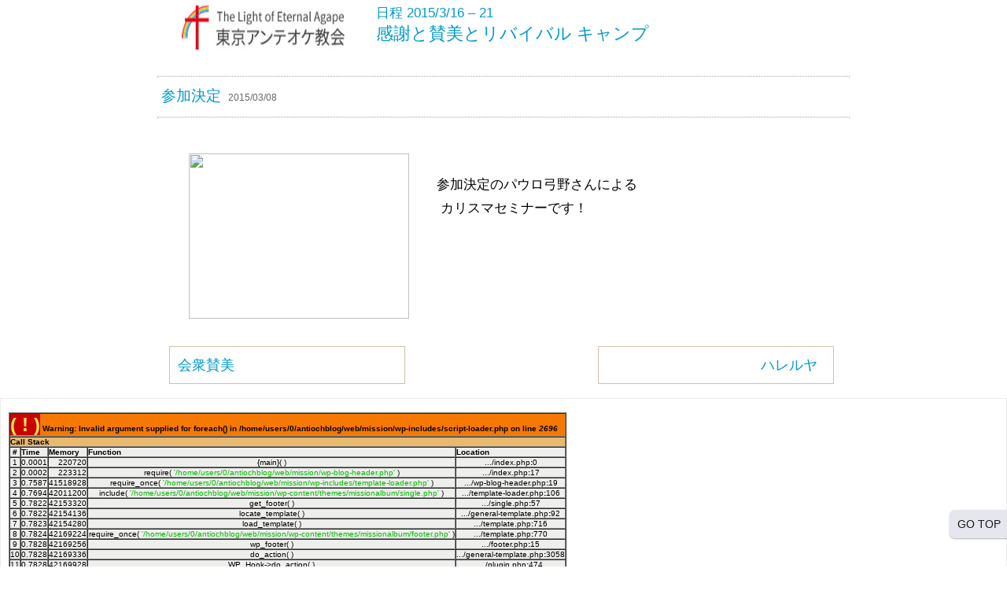

--- FILE ---
content_type: text/html; charset=UTF-8
request_url: http://antiochblog.jp/mission/thanks2015/%E5%8F%82%E5%8A%A0%E6%B1%BA%E5%AE%9A/
body_size: 2400
content:
<!DOCTYPE HTML>
<html>
<head>
<meta http-equiv="Content-Type" content="text/html; charset=utf-8">
<title>感謝と賛美とリバイバル キャンプ</title>
<link href="http://antiochblog.jp/mission/thanks2015/wp-content/themes/missionalbum/style.css" rel="stylesheet" type="text/css">
<link rel="shortcut icon" href="http://antiochblog.jp/mission/thanks2015/wp-content/themes/missionalbum/favicon.ico" />
</head>

<body><a id="top"></a>
<div id="header">
<table width="100%" border="0" cellpadding="0" cellspacing="0">
  <tr>
    <td width="32%" rowspan="2"><a href="http://tokyo.antioch.jp/"><img src="http://antiochblog.jp/mission/thanks2015/wp-content/themes/missionalbum/images/title_logo.jpg" width="207" height="59" alt="東京アンテオケ教会ロゴ"></a></td>
    <td height="14" align="left"><span style="font-size:17px; color:#09C;">日程 2015/3/16 &#8211; 21</span></td>
    <td width="16%" rowspan="2" align="left">
    </td>
  </tr>
  <tr>
    <td width="52%" align="left" valign="top"><span style="font-size:22px"><a href="http://antiochblog.jp/mission/thanks2015">感謝と賛美とリバイバル キャンプ</a></span></td>
  </tr>
  </table>
</div><br />


<div id="content">






    
		
<a href="http://antiochblog.jp/mission/thanks2015/%e5%8f%82%e5%8a%a0%e6%b1%ba%e5%ae%9a/" rel="bookmark" title="Permanent Link to 参加決定"></a>

<div class="entry1">
<hr />
<h2><a href="http://antiochblog.jp/mission/thanks2015/%e5%8f%82%e5%8a%a0%e6%b1%ba%e5%ae%9a/" rel="bookmark" title="Permanent Link to 参加決定">参加決定</a><span style="font-size:12px; color:#666;">&nbsp;&nbsp;&nbsp;2015/03/08</span></h2><hr />

<div style="display:block; height:100%;">
<div class="entry2"><br />
  
	  <p><a href='http://photo.blogpressapp.com/show_photo.php?p=15/03/08/105.jpg'><img src='http://photo.blogpressapp.com/photos/15/03/08/s_105.jpg' border='0' width='280' height='210' align='right' style='margin:5px'></a><br />参加決定のパウロ弓野さんによる<br />&nbsp;カリスマセミナーです！<br />&nbsp;</p>
<br />
<br />

<p style="font-size:14px; color:#090; margin:5px 0; text-align:right;"></p>



<div class="navPage">
	<div class="prev"><a href="http://antiochblog.jp/mission/thanks2015/%e3%83%8f%e3%83%ac%e3%83%ab%e3%83%a4/" rel="next">ハレルヤ</a></div>
    <div class="next"><a href="http://antiochblog.jp/mission/thanks2015/%e4%bc%9a%e8%a1%86%e8%b3%9b%e7%be%8e-2/" rel="prev">会衆賛美</a></div>
</div><!--end of .navPage-->

</div>
      </div><br><br />
<br />


      
</div>


</div>

<!-- footer -->

<div id="footer">
<div id="nav-dock"> 
<a href="#top" id="link_to_top">GO TOP</a> 
</div>

<!-- Google  --><script type="text/javascript">
var gaJsHost = (("https:" == document.location.protocol) ? "https://ssl." : "http://www.");document.write(unescape("%3Cscript src='" + gaJsHost + "google-analytics.com/ga.js' type='text/javascript'%3E%3C/script%3E"));
</script><script type="text/javascript">var pageTracker = _gat._getTracker("UA-4778862-1");
pageTracker._initData();pageTracker._trackPageview();
</script>

<br />
<font size='1'><table class='xdebug-error xe-warning' dir='ltr' border='1' cellspacing='0' cellpadding='1'>
<tr><th align='left' bgcolor='#f57900' colspan="5"><span style='background-color: #cc0000; color: #fce94f; font-size: x-large;'>( ! )</span> Warning: Invalid argument supplied for foreach() in /home/users/0/antiochblog/web/mission/wp-includes/script-loader.php on line <i>2696</i></th></tr>
<tr><th align='left' bgcolor='#e9b96e' colspan='5'>Call Stack</th></tr>
<tr><th align='center' bgcolor='#eeeeec'>#</th><th align='left' bgcolor='#eeeeec'>Time</th><th align='left' bgcolor='#eeeeec'>Memory</th><th align='left' bgcolor='#eeeeec'>Function</th><th align='left' bgcolor='#eeeeec'>Location</th></tr>
<tr><td bgcolor='#eeeeec' align='center'>1</td><td bgcolor='#eeeeec' align='center'>0.0001</td><td bgcolor='#eeeeec' align='right'>220720</td><td bgcolor='#eeeeec'>{main}(  )</td><td title='/home/users/0/antiochblog/web/mission/index.php' bgcolor='#eeeeec'>.../index.php<b>:</b>0</td></tr>
<tr><td bgcolor='#eeeeec' align='center'>2</td><td bgcolor='#eeeeec' align='center'>0.0002</td><td bgcolor='#eeeeec' align='right'>223312</td><td bgcolor='#eeeeec'>require( <font color='#00bb00'>'/home/users/0/antiochblog/web/mission/wp-blog-header.php'</font> )</td><td title='/home/users/0/antiochblog/web/mission/index.php' bgcolor='#eeeeec'>.../index.php<b>:</b>17</td></tr>
<tr><td bgcolor='#eeeeec' align='center'>3</td><td bgcolor='#eeeeec' align='center'>0.7587</td><td bgcolor='#eeeeec' align='right'>41518928</td><td bgcolor='#eeeeec'>require_once( <font color='#00bb00'>'/home/users/0/antiochblog/web/mission/wp-includes/template-loader.php'</font> )</td><td title='/home/users/0/antiochblog/web/mission/wp-blog-header.php' bgcolor='#eeeeec'>.../wp-blog-header.php<b>:</b>19</td></tr>
<tr><td bgcolor='#eeeeec' align='center'>4</td><td bgcolor='#eeeeec' align='center'>0.7694</td><td bgcolor='#eeeeec' align='right'>42011200</td><td bgcolor='#eeeeec'>include( <font color='#00bb00'>'/home/users/0/antiochblog/web/mission/wp-content/themes/missionalbum/single.php'</font> )</td><td title='/home/users/0/antiochblog/web/mission/wp-includes/template-loader.php' bgcolor='#eeeeec'>.../template-loader.php<b>:</b>106</td></tr>
<tr><td bgcolor='#eeeeec' align='center'>5</td><td bgcolor='#eeeeec' align='center'>0.7822</td><td bgcolor='#eeeeec' align='right'>42153320</td><td bgcolor='#eeeeec'>get_footer(  )</td><td title='/home/users/0/antiochblog/web/mission/wp-content/themes/missionalbum/single.php' bgcolor='#eeeeec'>.../single.php<b>:</b>57</td></tr>
<tr><td bgcolor='#eeeeec' align='center'>6</td><td bgcolor='#eeeeec' align='center'>0.7822</td><td bgcolor='#eeeeec' align='right'>42154136</td><td bgcolor='#eeeeec'>locate_template(  )</td><td title='/home/users/0/antiochblog/web/mission/wp-includes/general-template.php' bgcolor='#eeeeec'>.../general-template.php<b>:</b>92</td></tr>
<tr><td bgcolor='#eeeeec' align='center'>7</td><td bgcolor='#eeeeec' align='center'>0.7823</td><td bgcolor='#eeeeec' align='right'>42154280</td><td bgcolor='#eeeeec'>load_template(  )</td><td title='/home/users/0/antiochblog/web/mission/wp-includes/template.php' bgcolor='#eeeeec'>.../template.php<b>:</b>716</td></tr>
<tr><td bgcolor='#eeeeec' align='center'>8</td><td bgcolor='#eeeeec' align='center'>0.7824</td><td bgcolor='#eeeeec' align='right'>42169224</td><td bgcolor='#eeeeec'>require_once( <font color='#00bb00'>'/home/users/0/antiochblog/web/mission/wp-content/themes/missionalbum/footer.php'</font> )</td><td title='/home/users/0/antiochblog/web/mission/wp-includes/template.php' bgcolor='#eeeeec'>.../template.php<b>:</b>770</td></tr>
<tr><td bgcolor='#eeeeec' align='center'>9</td><td bgcolor='#eeeeec' align='center'>0.7828</td><td bgcolor='#eeeeec' align='right'>42169256</td><td bgcolor='#eeeeec'>wp_footer(  )</td><td title='/home/users/0/antiochblog/web/mission/wp-content/themes/missionalbum/footer.php' bgcolor='#eeeeec'>.../footer.php<b>:</b>15</td></tr>
<tr><td bgcolor='#eeeeec' align='center'>10</td><td bgcolor='#eeeeec' align='center'>0.7828</td><td bgcolor='#eeeeec' align='right'>42169336</td><td bgcolor='#eeeeec'>do_action(  )</td><td title='/home/users/0/antiochblog/web/mission/wp-includes/general-template.php' bgcolor='#eeeeec'>.../general-template.php<b>:</b>3058</td></tr>
<tr><td bgcolor='#eeeeec' align='center'>11</td><td bgcolor='#eeeeec' align='center'>0.7828</td><td bgcolor='#eeeeec' align='right'>42169928</td><td bgcolor='#eeeeec'>WP_Hook->do_action(  )</td><td title='/home/users/0/antiochblog/web/mission/wp-includes/plugin.php' bgcolor='#eeeeec'>.../plugin.php<b>:</b>474</td></tr>
<tr><td bgcolor='#eeeeec' align='center'>12</td><td bgcolor='#eeeeec' align='center'>0.7828</td><td bgcolor='#eeeeec' align='right'>42170024</td><td bgcolor='#eeeeec'>WP_Hook->apply_filters(  )</td><td title='/home/users/0/antiochblog/web/mission/wp-includes/class-wp-hook.php' bgcolor='#eeeeec'>.../class-wp-hook.php<b>:</b>331</td></tr>
<tr><td bgcolor='#eeeeec' align='center'>13</td><td bgcolor='#eeeeec' align='center'>0.7828</td><td bgcolor='#eeeeec' align='right'>42171736</td><td bgcolor='#eeeeec'><a href='http://www.php.net/function.call-user-func-array:{/home/users/0/antiochblog/web/mission/wp-includes/class-wp-hook.php:307}' target='_new'>call_user_func_array:{/home/users/0/antiochblog/web/mission/wp-includes/class-wp-hook.php:307}</a>
(  )</td><td title='/home/users/0/antiochblog/web/mission/wp-includes/class-wp-hook.php' bgcolor='#eeeeec'>.../class-wp-hook.php<b>:</b>307</td></tr>
<tr><td bgcolor='#eeeeec' align='center'>14</td><td bgcolor='#eeeeec' align='center'>0.7828</td><td bgcolor='#eeeeec' align='right'>42172440</td><td bgcolor='#eeeeec'>wp_maybe_inline_styles(  )</td><td title='/home/users/0/antiochblog/web/mission/wp-includes/class-wp-hook.php' bgcolor='#eeeeec'>.../class-wp-hook.php<b>:</b>307</td></tr>
</table></font>



<a href="http://www.astone.co.jp"><span style="color:#000">Copyright &copy;</span> <span style="color:red">A </span><span style="color:#000">Stone Corporation</span></a>

</body>
</html>


--- FILE ---
content_type: text/css
request_url: http://antiochblog.jp/mission/thanks2015/wp-content/themes/missionalbum/style.css
body_size: 1792
content:
@charset "utf-8";

/*
Theme Name: Tokyo Antioch Church MISSION ALBUM
Theme URI: http://antiochblog.jp
Description: tokyoantiochblog
Author: A-sotne
Author URI: http://www.astone.co.jp
Version:1.0
*/

/* Reset */


h1, h2, h3, h4, h5, h6, pre, table, code, kbd, samp, acronym, input, textarea {
	font-size: 100%;
}

a, ins {
	text-decoration: none;
	color:#09C;
}

a:hover {
	color:#093;
}

address, em, cite, dfn, var {
	font-style: normal;
}

input, textarea {
	font-family: sans-serif;
	font-weight: normal;
}

img {
	vertical-align: baseline;
}

a img {
	border: none;

}

* {
	margin:0; padding:0;
}


* html body { /* for IE6 */
	font-size: small;
}
	
*:first-child+html body { /* for IE7 */
	font-size: small;
}

/*---:[ global elements ]:---*/

hr { margin:10px; border:#ccc 1px dotted; clear:both;}


body {
	font-family:"ヒラギノ角ゴ Pro W3", "Hiragino Kaku Gothic Pro", "メイリオ", Meiryo, Osaka, "ＭＳ Ｐゴシック", "MS PGothic", sans-serif;
	margin-top:5px;
	text-align:center;
	color:#000;
}


/* style
----------------------------------------------- */

#header {
	margin:0 auto;
	width:900px;
}

#content {
	margin:0 auto;
	width:900px;
	font-size:0.85em;
	font-weight:normal;
	line-height:27px;
	text-align:left;
	height:100%;
}

.entry1 table tr td {
	border-top:1px #ccc dotted;
	border-bottom:1px #ccc dotted;
}

.entry1 h2 {
	font-size:1.4em;
	font-weight:normal;
	text-align:left;
	padding-left:15px;
	margin:7px auto;
}

.entry2 p {
	color:#000;
	font-size:0.95em;
	line-height:30px;
	margin-left:20px;
	text-align:left;
}

.entry2 img a {
	padding:10px 30px 30px 0;
}

.entry2 img {
	padding:0 30px 30px 0;
	float: left;

}

#content .entry2 {
	margin:0 30px;
	font-size:1.3em;
	line-height:30px;
	margin-left:25px;
	}

#footer {
	font-size:12px; padding:3px 10px 5px; margin-top:-15px; border:1px solid #ebebeb; list-style:none;

}

#footer ul li {
	list-style:none;
}


/* wp-navi
----------------------------------------------- */
.wp-pagenavi {
	padding: 10px 20px 10px !important;
	display:block !important;
	clear:both !important;
}
.wp-pagenavi a ,.wp-pagenavi span.pages, .wp-pagenavi span.extend {
		color:#707070 !important;
		background:#FFFFFF !important;
		border-radius:3px !important;	
		-moz-border-radius:3px !important;
		-webkit-border-radius:3px !important;
		border:solid 1px #DCDCDC !important;
		padding:6px 9px 6px 9px !important;
		margin-right:3px !important;
		text-decoration:none !important;
		font-size:12px !important;
}
.wp-pagenavi a:hover {
		color:#fff !important;
		border-color:#1F4887 !important;
		background:#235297 !important;
		background:-moz-linear-gradient(top,#7790BD 1px,#5576AD 1px,#235297) !important;
		background:-webkit-gradient(linear,0 0,0 100%,color-stop(0.02,#7790BD),color-stop(0.02,#5576AD),color-stop(1,#235297)) !important;

}
 .wp-pagenavi span.current{
		padding:6px 9px 6px 9px !important;
		border:solid 1px #DCDCDC !important;
		border-color:#3390CA !important;
		border-radius:3px !important;	
		-moz-border-radius:3px !important;
		-webkit-border-radius:3px !important;
		color:#fff !important;
		margin-right:3px !important;
		border-color:#1F4887 !important;
		background:#235297 !important;
		background:-moz-linear-gradient(top,#9FE355 1px,#5576AD 1px,#285599) !important;
		background:-webkit-gradient(linear,0 0,0 100%,color-stop(0.02,#7790BD),color-stop(0.02,#5576AD),color-stop(1,#235297)) !important;
}

/*-----------------------------------------------------
navPage
-----------------------------------------------------*/
.navPage {
	clear:both;
	margin-top:40px;
	margin-bottom:20px;
}
.navPage .prev {
	width:300px;
	float:right;
}
.navPage .next {
	width:300px;
	float:left;
}
.navPage a {
	display:block;
	padding:8px 20px 8px 10px;
	text-decoration:none;
	border: 1px solid #CCC2A9;
}
.navPage a:hover {
	background:#F3F3DC;
}

.navPage .next a {
	text-align:left;
}
.navPage .prev a {
	text-align:right;
}


///////////////////////////////

/****ajax****/span.off{z-index: 99999 ;/*	position: relative ;*/display:none;}.nosc{overflow:hidden !important;}.opentext{display: inline !important;z-index: 99999 ;position: relative ;right: 200px ;top: 90px ;padding: 3px 15px ;background: #c3c3c3 ; cursor : pointer ;opacity: 0.5 ;filter:progid:DXImageTransform.Microsoft.Alpha(Enabled=1,Style=0,Opacity=50) ;}.opentext:hover{color: #fff ;padding: 3px 15px ;background: #1a1a1a ; cursor : pointer ;opacity: 1 ;filter:progid:DXImageTransform.Microsoft.Alpha(Enabled=1,Style=0,Opacity=100) ;}

#nav-dock {position: fixed;z-index: 999;right: -2px;/right: 0px;top: 90%;_width:100px;_float:right;}
#nav-dock a {display: block;padding: 10px 10px;margin: 0px 0;background: #e5e6ee ;color: #1a1a1a;text-decoration: none ;-webkit-border-top-left-radius: 7px ;-moz-border-radius-topleft: 7px ;-o-border-radius-topleft: 7px ;-webkit-border-bottom-left-radius: 7px ;-moz-border-radius-bottomleft: 7px ;-o-border-radius-bottomleft: 7px ;-webkit-box-shadow: 0 1px 2px rgba(0, 0, 0, .3);-moz-box-shadow: 0 1px 2px rgba(0, 0, 0, .3);font-family: 'Open Sans Condensed', sans-serif;font-size: 14px ;}
#nav-dock a:hover{text-decoration: underline ;background: #d7d7d7 ;}